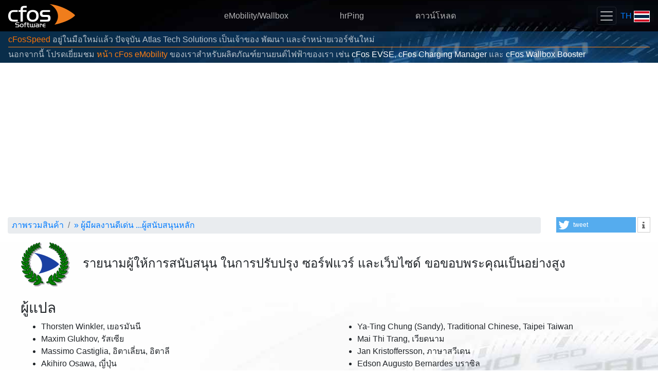

--- FILE ---
content_type: text/html
request_url: https://cfos.de/th/contact/hall-of-fame.htm
body_size: 7185
content:
<!DOCTYPE html> <html lang="th" itemscope="itemscope" itemtype="https://schema.org/WebPage"><head><script id="activate_auto_ads"></script><script async="async" src="https://www.googletagmanager.com/gtag/js?id=G-KCH61W46D4"></script><script>window.dataLayer = window.dataLayer || [];
         function gtag(){dataLayer.push(arguments);}
         gtag('js', new Date());
         gtag('config', 'G-KCH61W46D4');</script><meta http-equiv="Content-Type" content="text/html; charset=utf-8"><link rel="preconnect" href="https://www.googletagmanager.com"><link rel="canonical" href="https://www.cfos.de/en/contact/hall-of-fame.htm"><meta name="viewport" content="width=device-width,initial-scale=1,shrink-to-fit=no"><link rel="stylesheet" type="text/css" href="/css/cfos-bootstrap.css"><link rel="stylesheet" type="text/css" href="/css/shariff.min.css"><link rel="stylesheet" type="text/css" href="/font-awesome/css/font-awesome.min.css"><script src="/js/jquery.min.js"></script><script src="/js/popper.min.js"></script><script src="/js/bootstrap.min.js"></script><script id="link_info">var cfos={ll_lang:'th',ll_dl:{"en":1,"ar":1,"be":1,"bg":1,"cs":1,"da":1,"de":1,"el":1,"en":1,"es":1,"es-mx":1,"fa":1,"fr":1,"he":1,"hi":1,"hu":1,"id":1,"it":1,"ja":1,"ko":1,"mk":1,"ms-my":1,"nl":1,"pl":1,"pt":1,"pt-br":1,"ro":1,"ru":1,"sl":1,"sr-cyrl-cs":1,"sv":1,"th":1,"tr":1,"uk":1,"vi":1,"zh-cn":1,"zh-tw":1}};</script><script src="/js/cfos.js"></script><meta name="robots" content="index, follow"><meta name="google-site-verification" content="I1b3S_MC9oy7yClwcyXiXWyBsxnYUNSUaStTKRAlWzI"><meta name="description" content="รายชื่อผู้มีพระคุณต่อ cFos"><meta itemprop="name" content="ผู้มีผลงานดีเด่น ...ผู้สนับสนุนหลัก"><meta itemprop="description" content="รายชื่อผู้มีพระคุณต่อ cFos"><title>ผู้มีผลงานดีเด่น ...ผู้สนับสนุนหลัก - cFos Software</title><link rel="apple-touch-icon" sizes="180x180" href="/apple-touch-icon.png"><link rel="icon" type="image/png" sizes="32x32" href="/favicon-32x32.png"><link rel="icon" type="image/png" sizes="16x16" href="/favicon-16x16.png"><link rel="manifest" href="/site.webmanifest"><link rel="mask-icon" href="/safari-pinned-tab.svg" color="#dc6e1b"><meta name="msapplication-TileColor" content="#2d89ef"><meta name="theme-color" content="#ffffff"></head><body data-google-auto-ads="on" data-order-link onload="cfos.init()"><div class="top-nav"><nav class="navbar navbar-dark sticky-top"><a class="navbar-brand" href="/th/index.htm"><img src="/images/2018/cfos-header-logo.png" alt="โลโก้ cFos Software GmbH" id="logo" width="130" height="45" style="float: left"></a><div class="navbar-nav d-none d-md-block"><span class="nav justify-content-center"><a class="nav-link nav-link-center" href="https://cfos-emobility.de/de/cfos-wallbox/cfos-wallbox.htm">eMobility/Wallbox</a> <a class="nav-link nav-link-center" href="/en/ping/ping.htm">hrPing</a> <a class="nav-link nav-link-center" href="/th/download/download.htm">ดาวน์โหลด</a></span></div><div class="pull-right"><button style="margin-right: 4px" class="navbar-toggler" type="button" data-toggle="collapse" data-target="#cfosNavbar" aria-controls="cfosNavbar" aria-expanded="false" aria-label="Toggle navigation"><span class="navbar-toggler-icon"></span></button> <a id="used_lang" href="/th/index.htm" onclick="cfos.show_selector(); return false;"><span style="text-transform: uppercase;">th</span> <span title="th" class="hand" style="background-image:url('/images/sprites/flag_sprites.11.4.png');background-position:0 -748px;border-color:#c0c0c0;border-style:solid;border-width:0px;display:inline-block;height:22px;position:relative;top:2px;width:31px">&#160;</span></a></div></nav><div style="padding-bottom: 0.5em" class="navbar-dark sticky-top collapse" id="cfosNavbar"><div class="row justify-content-center" style="padding: 0px 30px"><div class="navbar-nav col-xs-12 col-sm-6 col-md-4 col-lg-3 d-md-none text-center"><a class="nav-link" href="https://cfos-emobility.de/de/cfos-wallbox/cfos-wallbox.htm">eMobility/Wallbox</a></div><div class="navbar-nav col-xs-12 col-sm-6 col-md-4 col-lg-3 d-md-none text-center"><a class="nav-link" href="/en/ping/ping.htm">hrPing</a></div><div class="navbar-nav col-xs-12 col-sm-6 col-md-4 col-lg-3 d-md-none text-center"><a class="nav-link" href="/th/download/download.htm">ดาวน์โหลด</a></div><div class="navbar-nav col-xs-12 col-sm-6 col-md-4 col-lg-3 text-center"><a class="nav-link dropdown-toggle" id="product-dropdown" data-toggle="dropdown" aria-haspopup="true" aria-expanded="false" href="/th/index.htm"><q data-mlkey="link_text_products">ผลิตภัณฑ์ของเรา</q></a><div class="dropdown-menu text-center" aria-labelledby="product-dropdown"><a class="nav-link" href="/en/ping/ping.htm">hrPing</a> <a class="nav-link" href="/th/cfos-personal-net/cfos-personal-net.htm">cFos Personal Net</a> <a class="dropdown-item" href="https://cfos-emobility.de/de/cfos-charging-manager/cfos-charging-manager.htm"><q data-mlkey="cfos_cm_title">cFos ตัวจัดการการชาร์จ</q></a> <a class="dropdown-item" href="https://cfos-emobility.de/de/cfos-power-brain/cfos-power-brain.htm"><q data-mlkey="cfos_pb_title">cFos พลังสมอง</q></a> <a class="dropdown-item" href="/th/cfos-outlook-dav/cfos-outlook-dav.htm">cFos Outlook DAV</a> <a class="dropdown-item" href="/th/cfos-ipv6-link/cfos-ipv6-link.htm">cFos IPv6 Link</a> <a class="dropdown-item" href="/th/broadband-connect/broadband-connect.htm">cFos Broadband Connect</a> <a class="dropdown-item" href="/th/cfos-professional/cfos-professional.htm">cFos/Professional</a> <a class="dropdown-item" href="/th/cfos-personal-net/wmi.htm">WMI Monitor</a> <a class="dropdown-item" href="/th/cfos-notifier/cfos-notifier.htm">cFos Notifier</a> <a class="dropdown-item" href="https://www.cfosspeed.de/speed-test/speed-test_en.htm">cFos Speed Test</a></div></div><div class="navbar-nav col-xs-12 col-sm-6 col-md-4 col-lg-3 text-center"><a class="nav-link" href="/th/forum-redirect.htm">ฟอรั่ม</a></div><div class="navbar-nav col-xs-12 col-sm-6 col-md-4 col-lg-3 text-center"><a class="nav-link" href="/th/oem/oem.htm">คู่ค้า OEM</a></div><div class="navbar-nav col-xs-12 col-sm-6 col-md-4 col-lg-3 text-center"><a class="nav-link" href="/th/index.htm" onclick="cfos.show_contact_form(); return false;">ติดต่อ / ช่วยเหลือ</a></div></div></div><div id="header-news" class="info-bar"><q data-mlkey="oem_header_v3"><a href="https://atlas-cfosspeed.com/" style="color: #fb7204">cFosSpeed</a> อยู่ในมือใหม่แล้ว ปัจจุบัน Atlas Tech Solutions เป็นเจ้าของ พัฒนา และจำหน่ายเวอร์ชันใหม่</q><hr class="my-0 border-cfos" style="margin: 2px 0px !important"><q data-mlkey="visit_emobility">นอกจากนี้ โปรดเยี่ยมชม <a class="text-cfos" href="https://cfos-emobility.de">หน้า cFos eMobility</a> ของเราสำหรับผลิตภัณฑ์ยานยนต์ไฟฟ้าของเรา เช่น <span class="text-white">cFos EVSE</span>, <span class="text-white">cFos Charging Manager</span> และ <span class="text-white">cFos Wallbox Booster</span></q></div></div><div class="container-fluid"><div class="row" id="top_bar"><div class="col-12 col-md-9 col-lg-10" style="margin-bottom: 0.5em"><nav aria-label="breadcrumb"><ol class="breadcrumb" itemscope="itemscope" itemtype="https://schema.org/BreadcrumbList"><li class="breadcrumb-item" itemprop="itemListElement" itemscope="itemscope" itemtype="https://schema.org/ListItem"><a href="/th/index.htm" itemprop="item"><span itemprop="name">ภาพรวมสินค้า</span></a><meta itemprop="position" content="1"></li><li class="breadcrumb-item" itemprop="itemListElement" itemscope="itemscope" itemtype="https://schema.org/ListItem"><a href="/th/contact/hall-of-fame.htm">&#187; <span itemprop="name">ผู้มีผลงานดีเด่น ...ผู้สนับสนุนหลัก</span></a><meta itemprop="position" content="3"></li></ol></nav></div><div class="col-12 col-md-3 col-lg-2" id="socialbuttons"><div class="shariff" data-services="['twitter','info']"></div></div></div><div id="notifier" class="alert alert-cfos" style="text-align: center; display: none"><h4>มีเวอร์ชั่นใหม่ของ cFosSpeed แล้ว: <a class="inline alert-link" href="/th/download/download.htm#speed">cFosSpeed V13.00</a></h4>ปรับปรุง Traffic Shaping: แบนด์วิธสูงสุด, ping ต่ำสุด! ดาว์นโหลดเลย: <a class="inline alert-link" href="/th/download/download.htm#speed">www.cfos.de/download</a></div><div class="row parallax" style="background-repeat: repeat; background-image: url('/images/2018/speed-dial-dark.jpg')"><div class="cfos-main"><div class="row pb-4" style="background-size: cover; background-image: url('/images/2018/speed-dial-light.jpg')"><div class="col-sm-12"><img class="pull-left mr-4" src="/images/laurel.png" alt="cFos logo with laurels"><h3><br>รายนามผู้ให้การสนับสนุน ในการปรับปรุง ซอร์ฟแวร์ และเว็บไซด์ ขอขอบพระคุณเป็นอย่างสูง</h3></div><a name="translator"></a><div class="col-sm-12 mt-4"><h2>ผู้แปล</h2></div><div class="col-sm-12 col-md-6"><ul><li>Thorsten Winkler, เยอรมันนี</li><li>Maxim Glukhov, รัสเซีย</li><li>Massimo Castiglia, อิตาเลี่ยน, อิตาลี</li><li>Akihiro Osawa, ญี่ปุ่น</li><li>Sami Al-Otibe, อาราบิก</li><li>Christian Carneiro, ชิลี</li><li>Dimosthenis Stogiannidis, กรีก</li><li>Dong Ju Lee, ภาษาเกาหลี</li><li>Bartek Skrobek, โปแลนด์</li><li>Martin Kozhukliev, บังกาเรียล</li><li>Alexandru Nicut, โรมาเนีย</li><li>Alexander Sidorski, เบลารุซ</li><li>Jan Fiala, เชค</li><li>Alfonso Neohabitat, สเปน</li><li>Jani Piitulainen, Finnish</li><li>Guy Vago, อิสราเอล</li><li>Irwan Jayalaras, อินโดนีเซีย</li><li>Aleksandar Dzartov, มาเซโดเนียน</li><li>Remco Scholte, ภาษาดัตช์</li><li>Mohammad Salmani, Farsi</li><li>Miroslav Mrkonjić, Serbian</li><li>Aydin Sivgin, ตุรกีร</li><li>Yaroslav B. Mykychak, ยูเครน</li><li>Stanislas Dolcini, French, France</li><li>Jonatan S Silva, Portuguese-Brazilian, Brasil</li><li>Önder Alkan, Turkish, Turkey</li><li>Pengfei Xu, Simplified Chinese, China</li><li>Ke Cao, Simplified Chinese, China</li></ul></div><div class="col-sm-12 col-md-6"><ul><li>Ya-Ting Chung (Sandy), Traditional Chinese, Taipei Taiwan</li><li>Mai Thi Trang, เวียดนาม</li><li>Jan Kristoffersson, ภาษาสวีเดน</li><li>Edson Augusto Bernardes บราซิล</li><li>Wu Chen-Kao, จีน</li><li>Mikkel Krogh, Danish</li><li>Marek, Estonian</li><li>Stanislas Dolcini, ฝรั่งเศส</li><li>Peter Banfalvi, ฮังการี</li><li>Umberto Grimaldi, อิตาลี</li><li>Mohd Zulhilmi Mohd Zain, มาเลเซีย</li><li>Andreas Simonsen, นอเวย์เชียน</li><li>Jorge Joel, โปรตุเกต</li><li>Andrej Srebrnjak, สโลเวเนีย</li><li>Pongsak Sanungwong, ไทย</li><li>Tsung-Lin Tsai, ไต้หวัน</li><li>Jonas Hünig, เยอรมันนี</li><li>Adriano Maia, โปรตุเกส, โปรตุเกต</li><li>Dayán Pedro Huerta Cadena, สแปนิช (เม็กซิโก), เม็กซิโก</li><li>Gilles Cellier, ฝรั่งเศษ, ฝรั่งเศส</li><li>Edo Dwi Christianto, อินโดนีเซีย, อินโดนีเซีย</li><li>Primadyo Hendraningtyas, อินโดนีเซีย, อินโดนีเซีย</li><li>Diogo Ribeiro, โปรตุเกส, โปรตุเกต</li><li>Emre Hilmi SONGUR, ตุรกี, ตุรกีร</li><li>Chris Hsu, จีน (ตัวเต็ม), ไต้หวัน</li><li>Daniel Křikava, เชค</li><li>Cao Việt Hùng (caoviethung@outlook.com), เวียดนาม</li><li>Peter Pin-guang Chen (<a href="https://github.com/petercpg">github.com/petercpg</a>), ไต้หวัน</li></ul></div><a name="skindesigner"></a><div class="col-sm-12"><h2>ออกแบบพื้นหลัง</h2></div><div class="col-sm-12 col-md-6"><ul><li>Markus Welz, <i>designed C64-styled 'cFos skin'</i></li><li>Shinnher, <i>modified Liquid Crystal Skin</i></li><li>Scott, <i>modified 'Shinnher's Skin'</i></li><li>Ilya Dedinsky, <i>designed 'rx/tx Skin'</i></li></ul></div><div class="col-sm-12 col-md-6"><ul><li>offchu, <i>designed 'Slim LC Skins'</i></li><li>MTiN, <i>designed 'Minimal Skin'</i></li><li>Grant Brunton, <i>designed special Icon Skin</i></li><li>Björn v. d. Osten, <i>designed 'Froghut Titelbar Skin'</i></li></ul></div><a name="agents"></a><div class="col-sm-12"><h2>ตัวแทนจำหน่าย cFos</h2></div><div class="col-sm-12 col-md-6"><ul><li>Lin YA Chi (Candy), ไต้หวัน</li><li>Armor Darks, ยูเครน</li><li>Natalia Alshanskaya, รัสเซีย</li><li>Ekkawat Pornamnueysub, ประเทศไทย</li><li>Saif Yousif, มาเลเซีย</li><li>Ziqing, จีน</li></ul></div><div class="col-sm-12 col-md-6"><ul><li>Yashpal Shah, อินเดีย</li><li>TurboKrecik, โปแลนด์</li><li><a href="http://shop59733783.taobao.com">Xuanhong Sun, จีน</a></li><li>Loh Siew Boo, มาเลเซีย</li><li>Leung, ฮ่องกง / จีน</li></ul></div><a name="bugfixhero"></a><div class="col-sm-12"><h2>ผู้ช่วยแก้ข้อผิดพลาด</h2></div><div class="col-sm-12 col-md-6"><ul><li>Tin Yeuk</li><li>Richard B. (dj deipotent), <i>gave us code to implement autohide on fullscreen.</i></li><li>Marcus Rüppel</li><li>Laurentius WĘCKOWSKI</li><li>bandbreite</li><li>Shaori</li><li>Gothico</li><li>Ben Yee Hua</li><li>noname</li><li>Toxic</li><li>Pinhead</li></ul></div><div class="col-sm-12 col-md-6"><ul><li>Schimi</li><li>Aleksey Chetvertkov</li><li>Florian Müller</li><li>Mathias Schmitt</li><li>Vladimir Varbanov</li><li>vuminh2612</li><li>mohsenzadehbabak</li><li>kasiusz.j</li><li>Robert Korneluk</li><li>Sascha Frank</li></ul></div><a name="friends"></a><div class="col-sm-12"><h2>cFos friends</h2></div><div class="col-sm-12 col-md-6"><ul><li>A Gift of Enlightenment <a class="inline" href="http://enlightenment.gift">enlightenment.gift</a></li><li>Add, Subtract, or Die! - Fast Programming &amp; Computer Algebra <a class="inline" href="http://www.wrogn.com">wrogn.com</a></li><li>Bernd Zöllner Fotografie <a class="inline" href="http://www.fotografie-zoellner.de">fotografie-zoellner.de</a></li><li>Ingo Günther <a class="inline" href="http://www.freio.de">freio.de</a></li></ul></div><div class="col-sm-12 col-md-6"><ul><li>pulsecode IT solutions <a class="inline" href="http://www.pulsecode.de">pulsecode.de</a></li><li>Steuerberater Claus Koch <a class="inline" href="http://www.stbkoch-bonn.de/">stbkoch-bonn.de</a></li><li>Trauma jetzt überwinden - <i>Das Selbsthilfe-Programm mit NLP </i><a class="inline" href="http://www.trauma-ueberwinden.de">trauma-ueberwinden.de</a></li></ul></div></div></div></div><div id="missing_attrs"></div></div><footer class="footer container-fluid"><div class="row"><div class="col-12 col-md-6 text-left"><ul class="list-unstyled"><li><a class="text-muted" href="/th/press/press.htm">ซุ้มข่าวสาร</a></li><li><a class="text-muted" href="/th/contact/contact.htm">เกี่ยวกับ cFos ติดต่อเรา</a></li><li><a class="text-muted" href="/th/contact/contact.htm#privacy">นโยบายความเป็นส่วนตัว</a></li></ul></div><div class="col-12 col-md-6 text-right"><ul class="list-unstyled"><li><a class="text-muted" href="/th/sitemap.htm">แผนผังเวปไซต์</a></li><li><a class="text-muted" href="https://twitter.com/cFosSoftware"><span class="fa fa-twitter"></span> cFos auf Twitter folgen</a></li><li><a class="text-muted" data-toggle="collapse" data-target="#languages" href="#">ภาษาอื่นๆ</a></li></ul></div></div><div class="row mx-0 py-3 border-top border-muted collapse" id="languages"><div class="col-12 col-sm-6 col-md-4 col-lg-3 col-xl-2 my-1"><a onclick="cfos.set_cookie_key('l2', 'ar'); return true;" class="text-muted" href="/ar/contact/hall-of-fame.htm"><span title="ar" class="hand" style="background-image:url('/images/sprites/flag_sprites.11.4.png');background-position:0 0;border-color:#c0c0c0;border-style:solid;border-width:0px;display:inline-block;height:20px;position:relative;top:3px;width:29px">&#160;</span> العربية</a></div><div class="col-12 col-sm-6 col-md-4 col-lg-3 col-xl-2 my-1"><a onclick="cfos.set_cookie_key('l2', 'be'); return true;" class="text-muted" href="/be/contact/hall-of-fame.htm"><span title="be" class="hand" style="background-image:url('/images/sprites/flag_sprites.11.4.png');background-position:0 -22px;border-color:#c0c0c0;border-style:solid;border-width:0px;display:inline-block;height:20px;position:relative;top:3px;width:29px">&#160;</span> Беларуская</a></div><div class="col-12 col-sm-6 col-md-4 col-lg-3 col-xl-2 my-1"><a onclick="cfos.set_cookie_key('l2', 'bg'); return true;" class="text-muted" href="/bg/contact/hall-of-fame.htm"><span title="bg" class="hand" style="background-image:url('/images/sprites/flag_sprites.11.4.png');background-position:0 -44px;border-color:#c0c0c0;border-style:solid;border-width:0px;display:inline-block;height:20px;position:relative;top:3px;width:29px">&#160;</span> България</a></div><div class="col-12 col-sm-6 col-md-4 col-lg-3 col-xl-2 my-1"><a onclick="cfos.set_cookie_key('l2', 'cs'); return true;" class="text-muted" href="/cs/contact/hall-of-fame.htm"><span title="cs" class="hand" style="background-image:url('/images/sprites/flag_sprites.11.4.png');background-position:0 -110px;border-color:#c0c0c0;border-style:solid;border-width:0px;display:inline-block;height:20px;position:relative;top:3px;width:29px">&#160;</span> Česky</a></div><div class="col-12 col-sm-6 col-md-4 col-lg-3 col-xl-2 my-1"><a onclick="cfos.set_cookie_key('l2', 'da'); return true;" class="text-muted" href="/da/contact/hall-of-fame.htm"><span title="da" class="hand" style="background-image:url('/images/sprites/flag_sprites.11.4.png');background-position:0 -132px;border-color:#c0c0c0;border-style:solid;border-width:0px;display:inline-block;height:20px;position:relative;top:3px;width:29px">&#160;</span> Dansk</a></div><div class="col-12 col-sm-6 col-md-4 col-lg-3 col-xl-2 my-1"><a onclick="cfos.set_cookie_key('l2', 'de'); return true;" class="text-muted" href="/de/contact/hall-of-fame.htm"><span title="de" class="hand" style="background-image:url('/images/sprites/flag_sprites.11.4.png');background-position:0 -154px;border-color:#c0c0c0;border-style:solid;border-width:0px;display:inline-block;height:20px;position:relative;top:3px;width:29px">&#160;</span> Deutsch</a></div><div class="col-12 col-sm-6 col-md-4 col-lg-3 col-xl-2 my-1"><a onclick="cfos.set_cookie_key('l2', 'el'); return true;" class="text-muted" href="/el/contact/hall-of-fame.htm"><span title="el" class="hand" style="background-image:url('/images/sprites/flag_sprites.11.4.png');background-position:0 -176px;border-color:#c0c0c0;border-style:solid;border-width:0px;display:inline-block;height:20px;position:relative;top:3px;width:29px">&#160;</span> Ελληνικά</a></div><div class="col-12 col-sm-6 col-md-4 col-lg-3 col-xl-2 my-1"><a onclick="cfos.set_cookie_key('l2', 'en'); return true;" class="text-muted" href="/en/contact/hall-of-fame.htm"><span title="en" class="hand" style="background-image:url('/images/sprites/flag_sprites.11.4.png');background-position:0 -198px;border-color:#c0c0c0;border-style:solid;border-width:0px;display:inline-block;height:20px;position:relative;top:3px;width:29px">&#160;</span> English</a></div><div class="col-12 col-sm-6 col-md-4 col-lg-3 col-xl-2 my-1"><a onclick="cfos.set_cookie_key('l2', 'es'); return true;" class="text-muted" href="/es/contact/hall-of-fame.htm"><span title="es" class="hand" style="background-image:url('/images/sprites/flag_sprites.11.4.png');background-position:0 -286px;border-color:#c0c0c0;border-style:solid;border-width:0px;display:inline-block;height:20px;position:relative;top:3px;width:29px">&#160;</span> Castellano</a></div><div class="col-12 col-sm-6 col-md-4 col-lg-3 col-xl-2 my-1"><a onclick="cfos.set_cookie_key('l2', 'es-mx'); return true;" class="text-muted" href="/es-mx/contact/hall-of-fame.htm"><span title="es-mx" class="hand" style="background-image:url('/images/sprites/flag_sprites.11.4.png');background-position:0 -308px;border-color:#c0c0c0;border-style:solid;border-width:0px;display:inline-block;height:20px;position:relative;top:3px;width:29px">&#160;</span> Castellano (México)</a></div><div class="col-12 col-sm-6 col-md-4 col-lg-3 col-xl-2 my-1"><a onclick="cfos.set_cookie_key('l2', 'fa'); return true;" class="text-muted" href="/fa/contact/hall-of-fame.htm"><span title="fa" class="hand" style="background-image:url('/images/sprites/flag_sprites.11.4.png');background-position:0 -330px;border-color:#c0c0c0;border-style:solid;border-width:0px;display:inline-block;height:20px;position:relative;top:3px;width:29px">&#160;</span> فارسی</a></div><div class="col-12 col-sm-6 col-md-4 col-lg-3 col-xl-2 my-1"><a onclick="cfos.set_cookie_key('l2', 'fr'); return true;" class="text-muted" href="/fr/contact/hall-of-fame.htm"><span title="fr" class="hand" style="background-image:url('/images/sprites/flag_sprites.11.4.png');background-position:0 -352px;border-color:#c0c0c0;border-style:solid;border-width:0px;display:inline-block;height:20px;position:relative;top:3px;width:29px">&#160;</span> Français</a></div><div class="col-12 col-sm-6 col-md-4 col-lg-3 col-xl-2 my-1"><a onclick="cfos.set_cookie_key('l2', 'he'); return true;" class="text-muted" href="/he/contact/hall-of-fame.htm"><span title="he" class="hand" style="background-image:url('/images/sprites/flag_sprites.11.4.png');background-position:0 -374px;border-color:#c0c0c0;border-style:solid;border-width:0px;display:inline-block;height:20px;position:relative;top:3px;width:29px">&#160;</span> ישראלי</a></div><div class="col-12 col-sm-6 col-md-4 col-lg-3 col-xl-2 my-1"><a onclick="cfos.set_cookie_key('l2', 'hi'); return true;" class="text-muted" href="/hi/contact/hall-of-fame.htm"><span title="hi" class="hand" style="background-image:url('/images/sprites/flag_sprites.11.4.png');background-position:0 -396px;border-color:#c0c0c0;border-style:solid;border-width:0px;display:inline-block;height:20px;position:relative;top:3px;width:29px">&#160;</span> हिन्दी</a></div><div class="col-12 col-sm-6 col-md-4 col-lg-3 col-xl-2 my-1"><a onclick="cfos.set_cookie_key('l2', 'hu'); return true;" class="text-muted" href="/hu/contact/hall-of-fame.htm"><span title="hu" class="hand" style="background-image:url('/images/sprites/flag_sprites.11.4.png');background-position:0 -418px;border-color:#c0c0c0;border-style:solid;border-width:0px;display:inline-block;height:20px;position:relative;top:3px;width:29px">&#160;</span> Magyar</a></div><div class="col-12 col-sm-6 col-md-4 col-lg-3 col-xl-2 my-1"><a onclick="cfos.set_cookie_key('l2', 'id'); return true;" class="text-muted" href="/id/contact/hall-of-fame.htm"><span title="id" class="hand" style="background-image:url('/images/sprites/flag_sprites.11.4.png');background-position:0 -440px;border-color:#c0c0c0;border-style:solid;border-width:0px;display:inline-block;height:20px;position:relative;top:3px;width:29px">&#160;</span> Bahasa Indonesia</a></div><div class="col-12 col-sm-6 col-md-4 col-lg-3 col-xl-2 my-1"><a onclick="cfos.set_cookie_key('l2', 'it'); return true;" class="text-muted" href="/it/contact/hall-of-fame.htm"><span title="it" class="hand" style="background-image:url('/images/sprites/flag_sprites.11.4.png');background-position:0 -462px;border-color:#c0c0c0;border-style:solid;border-width:0px;display:inline-block;height:20px;position:relative;top:3px;width:29px">&#160;</span> Italiano</a></div><div class="col-12 col-sm-6 col-md-4 col-lg-3 col-xl-2 my-1"><a onclick="cfos.set_cookie_key('l2', 'ja'); return true;" class="text-muted" href="/ja/contact/hall-of-fame.htm"><span title="ja" class="hand" style="background-image:url('/images/sprites/flag_sprites.11.4.png');background-position:0 -484px;border-color:#c0c0c0;border-style:solid;border-width:0px;display:inline-block;height:20px;position:relative;top:3px;width:29px">&#160;</span> 日本語</a></div><div class="col-12 col-sm-6 col-md-4 col-lg-3 col-xl-2 my-1"><a onclick="cfos.set_cookie_key('l2', 'ko'); return true;" class="text-muted" href="/ko/contact/hall-of-fame.htm"><span title="ko" class="hand" style="background-image:url('/images/sprites/flag_sprites.11.4.png');background-position:0 -506px;border-color:#c0c0c0;border-style:solid;border-width:0px;display:inline-block;height:20px;position:relative;top:3px;width:29px">&#160;</span> 한국어</a></div><div class="col-12 col-sm-6 col-md-4 col-lg-3 col-xl-2 my-1"><a onclick="cfos.set_cookie_key('l2', 'mk'); return true;" class="text-muted" href="/mk/contact/hall-of-fame.htm"><span title="mk" class="hand" style="background-image:url('/images/sprites/flag_sprites.11.4.png');background-position:0 -528px;border-color:#c0c0c0;border-style:solid;border-width:0px;display:inline-block;height:20px;position:relative;top:3px;width:29px">&#160;</span> македонски</a></div><div class="col-12 col-sm-6 col-md-4 col-lg-3 col-xl-2 my-1"><a onclick="cfos.set_cookie_key('l2', 'ms-my'); return true;" class="text-muted" href="/ms-my/contact/hall-of-fame.htm"><span title="ms-my" class="hand" style="background-image:url('/images/sprites/flag_sprites.11.4.png');background-position:0 -948px;border-color:#c0c0c0;border-style:solid;border-width:0px;display:inline-block;height:20px;position:relative;top:3px;width:29px">&#160;</span> Bahasa Malaysia</a></div><div class="col-12 col-sm-6 col-md-4 col-lg-3 col-xl-2 my-1"><a onclick="cfos.set_cookie_key('l2', 'nl'); return true;" class="text-muted" href="/nl/contact/hall-of-fame.htm"><span title="nl" class="hand" style="background-image:url('/images/sprites/flag_sprites.11.4.png');background-position:0 -550px;border-color:#c0c0c0;border-style:solid;border-width:0px;display:inline-block;height:20px;position:relative;top:3px;width:29px">&#160;</span> Nederlands</a></div><div class="col-12 col-sm-6 col-md-4 col-lg-3 col-xl-2 my-1"><a onclick="cfos.set_cookie_key('l2', 'pl'); return true;" class="text-muted" href="/pl/contact/hall-of-fame.htm"><span title="pl" class="hand" style="background-image:url('/images/sprites/flag_sprites.11.4.png');background-position:0 -594px;border-color:#c0c0c0;border-style:solid;border-width:0px;display:inline-block;height:20px;position:relative;top:3px;width:29px">&#160;</span> Polski</a></div><div class="col-12 col-sm-6 col-md-4 col-lg-3 col-xl-2 my-1"><a onclick="cfos.set_cookie_key('l2', 'pt'); return true;" class="text-muted" href="/pt/contact/hall-of-fame.htm"><span title="pt" class="hand" style="background-image:url('/images/sprites/flag_sprites.11.4.png');background-position:0 -616px;border-color:#c0c0c0;border-style:solid;border-width:0px;display:inline-block;height:20px;position:relative;top:3px;width:29px">&#160;</span> Português</a></div><div class="col-12 col-sm-6 col-md-4 col-lg-3 col-xl-2 my-1"><a onclick="cfos.set_cookie_key('l2', 'pt-br'); return true;" class="text-muted" href="/pt-br/contact/hall-of-fame.htm"><span title="pt-br" class="hand" style="background-image:url('/images/sprites/flag_sprites.11.4.png');background-position:0 -638px;border-color:#c0c0c0;border-style:solid;border-width:0px;display:inline-block;height:20px;position:relative;top:3px;width:29px">&#160;</span> Português (Brasil)</a></div><div class="col-12 col-sm-6 col-md-4 col-lg-3 col-xl-2 my-1"><a onclick="cfos.set_cookie_key('l2', 'ro'); return true;" class="text-muted" href="/ro/contact/hall-of-fame.htm"><span title="ro" class="hand" style="background-image:url('/images/sprites/flag_sprites.11.4.png');background-position:0 -660px;border-color:#c0c0c0;border-style:solid;border-width:0px;display:inline-block;height:20px;position:relative;top:3px;width:29px">&#160;</span> Română</a></div><div class="col-12 col-sm-6 col-md-4 col-lg-3 col-xl-2 my-1"><a onclick="cfos.set_cookie_key('l2', 'ru'); return true;" class="text-muted" href="/ru/contact/hall-of-fame.htm"><span title="ru" class="hand" style="background-image:url('/images/sprites/flag_sprites.11.4.png');background-position:0 -682px;border-color:#c0c0c0;border-style:solid;border-width:0px;display:inline-block;height:20px;position:relative;top:3px;width:29px">&#160;</span> Русский</a></div><div class="col-12 col-sm-6 col-md-4 col-lg-3 col-xl-2 my-1"><a onclick="cfos.set_cookie_key('l2', 'sl'); return true;" class="text-muted" href="/sl/contact/hall-of-fame.htm"><span title="sl" class="hand" style="background-image:url('/images/sprites/flag_sprites.11.4.png');background-position:0 -704px;border-color:#c0c0c0;border-style:solid;border-width:0px;display:inline-block;height:20px;position:relative;top:3px;width:29px">&#160;</span> Slovenščina</a></div><div class="col-12 col-sm-6 col-md-4 col-lg-3 col-xl-2 my-1"><a onclick="cfos.set_cookie_key('l2', 'sr-cyrl-cs'); return true;" class="text-muted" href="/sr-cyrl-cs/contact/hall-of-fame.htm"><span title="sr-cyrl-cs" class="hand" style="background-image:url('/images/sprites/flag_sprites.11.4.png');background-position:0 -904px;border-color:#c0c0c0;border-style:solid;border-width:0px;display:inline-block;height:20px;position:relative;top:3px;width:29px">&#160;</span> Српски</a></div><div class="col-12 col-sm-6 col-md-4 col-lg-3 col-xl-2 my-1"><a onclick="cfos.set_cookie_key('l2', 'sv'); return true;" class="text-muted" href="/sv/contact/hall-of-fame.htm"><span title="sv" class="hand" style="background-image:url('/images/sprites/flag_sprites.11.4.png');background-position:0 -726px;border-color:#c0c0c0;border-style:solid;border-width:0px;display:inline-block;height:20px;position:relative;top:3px;width:29px">&#160;</span> Svenska</a></div><div class="col-12 col-sm-6 col-md-4 col-lg-3 col-xl-2 my-1"><a onclick="cfos.set_cookie_key('l2', 'th'); return true;" class="text-muted" href="/th/contact/hall-of-fame.htm"><span title="th" class="hand" style="background-image:url('/images/sprites/flag_sprites.11.4.png');background-position:0 -748px;border-color:#c0c0c0;border-style:solid;border-width:0px;display:inline-block;height:20px;position:relative;top:3px;width:29px">&#160;</span> ไทย</a></div><div class="col-12 col-sm-6 col-md-4 col-lg-3 col-xl-2 my-1"><a onclick="cfos.set_cookie_key('l2', 'tr'); return true;" class="text-muted" href="/tr/contact/hall-of-fame.htm"><span title="tr" class="hand" style="background-image:url('/images/sprites/flag_sprites.11.4.png');background-position:0 -770px;border-color:#c0c0c0;border-style:solid;border-width:0px;display:inline-block;height:20px;position:relative;top:3px;width:29px">&#160;</span> Türkçe</a></div><div class="col-12 col-sm-6 col-md-4 col-lg-3 col-xl-2 my-1"><a onclick="cfos.set_cookie_key('l2', 'uk'); return true;" class="text-muted" href="/uk/contact/hall-of-fame.htm"><span title="uk" class="hand" style="background-image:url('/images/sprites/flag_sprites.11.4.png');background-position:0 -792px;border-color:#c0c0c0;border-style:solid;border-width:0px;display:inline-block;height:20px;position:relative;top:3px;width:29px">&#160;</span> Українська</a></div><div class="col-12 col-sm-6 col-md-4 col-lg-3 col-xl-2 my-1"><a onclick="cfos.set_cookie_key('l2', 'vi'); return true;" class="text-muted" href="/vi/contact/hall-of-fame.htm"><span title="vi" class="hand" style="background-image:url('/images/sprites/flag_sprites.11.4.png');background-position:0 -814px;border-color:#c0c0c0;border-style:solid;border-width:0px;display:inline-block;height:20px;position:relative;top:3px;width:29px">&#160;</span> Tiếng Việt</a></div><div class="col-12 col-sm-6 col-md-4 col-lg-3 col-xl-2 my-1"><a onclick="cfos.set_cookie_key('l2', 'zh-cn'); return true;" class="text-muted" href="/zh-cn/contact/hall-of-fame.htm"><span title="zh-cn" class="hand" style="background-image:url('/images/sprites/flag_sprites.11.4.png');background-position:0 -836px;border-color:#c0c0c0;border-style:solid;border-width:0px;display:inline-block;height:20px;position:relative;top:3px;width:29px">&#160;</span> 简体中文</a></div><div class="col-12 col-sm-6 col-md-4 col-lg-3 col-xl-2 my-1"><a onclick="cfos.set_cookie_key('l2', 'zh-tw'); return true;" class="text-muted" href="/zh-tw/contact/hall-of-fame.htm"><span title="zh-tw" class="hand" style="background-image:url('/images/sprites/flag_sprites.11.4.png');background-position:0 -858px;border-color:#c0c0c0;border-style:solid;border-width:0px;display:inline-block;height:20px;position:relative;top:3px;width:29px">&#160;</span> 繁體中文</a></div></div><hr class="mt-0"><div class="row"><div class="mb-3 col-12 text-center text-muted small">Practice random kindness and senseless acts of beauty<br></div></div></footer><div id="modal_container" class="modal fade" tabindex="-1" role="dialog" data-backdrop="static"><div id="modal_loader" class="modal-dialog modal-dialog-centered modal-lg text-center" role="document"></div></div><div id="translate" style="display:none">&#160;</div><script src="/js/shariff.min.js"></script></body></html>

--- FILE ---
content_type: text/html; charset=utf-8
request_url: https://www.google.com/recaptcha/api2/aframe
body_size: 266
content:
<!DOCTYPE HTML><html><head><meta http-equiv="content-type" content="text/html; charset=UTF-8"></head><body><script nonce="Tw1RZpdkghnbh1oHL6Io3Q">/** Anti-fraud and anti-abuse applications only. See google.com/recaptcha */ try{var clients={'sodar':'https://pagead2.googlesyndication.com/pagead/sodar?'};window.addEventListener("message",function(a){try{if(a.source===window.parent){var b=JSON.parse(a.data);var c=clients[b['id']];if(c){var d=document.createElement('img');d.src=c+b['params']+'&rc='+(localStorage.getItem("rc::a")?sessionStorage.getItem("rc::b"):"");window.document.body.appendChild(d);sessionStorage.setItem("rc::e",parseInt(sessionStorage.getItem("rc::e")||0)+1);localStorage.setItem("rc::h",'1769642092689');}}}catch(b){}});window.parent.postMessage("_grecaptcha_ready", "*");}catch(b){}</script></body></html>